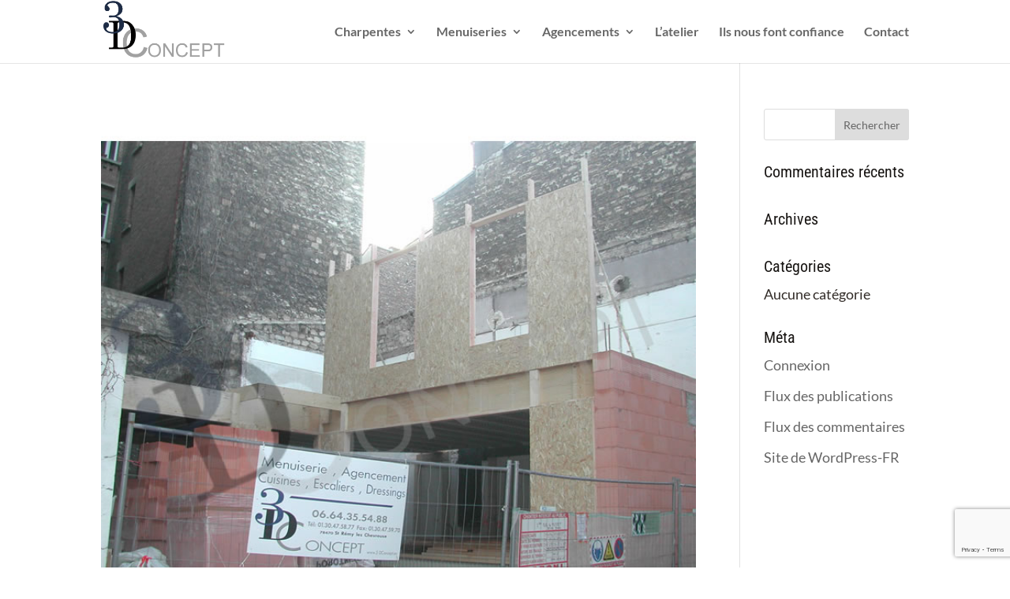

--- FILE ---
content_type: text/html; charset=utf-8
request_url: https://www.google.com/recaptcha/api2/anchor?ar=1&k=6LcAE9UUAAAAABPk1EqLtSoeyYn094-3gbP0RHFP&co=aHR0cHM6Ly8zZGNvbmNlcHQuZXU6NDQz&hl=en&v=PoyoqOPhxBO7pBk68S4YbpHZ&size=invisible&anchor-ms=20000&execute-ms=30000&cb=s9lb7fny6ja5
body_size: 48809
content:
<!DOCTYPE HTML><html dir="ltr" lang="en"><head><meta http-equiv="Content-Type" content="text/html; charset=UTF-8">
<meta http-equiv="X-UA-Compatible" content="IE=edge">
<title>reCAPTCHA</title>
<style type="text/css">
/* cyrillic-ext */
@font-face {
  font-family: 'Roboto';
  font-style: normal;
  font-weight: 400;
  font-stretch: 100%;
  src: url(//fonts.gstatic.com/s/roboto/v48/KFO7CnqEu92Fr1ME7kSn66aGLdTylUAMa3GUBHMdazTgWw.woff2) format('woff2');
  unicode-range: U+0460-052F, U+1C80-1C8A, U+20B4, U+2DE0-2DFF, U+A640-A69F, U+FE2E-FE2F;
}
/* cyrillic */
@font-face {
  font-family: 'Roboto';
  font-style: normal;
  font-weight: 400;
  font-stretch: 100%;
  src: url(//fonts.gstatic.com/s/roboto/v48/KFO7CnqEu92Fr1ME7kSn66aGLdTylUAMa3iUBHMdazTgWw.woff2) format('woff2');
  unicode-range: U+0301, U+0400-045F, U+0490-0491, U+04B0-04B1, U+2116;
}
/* greek-ext */
@font-face {
  font-family: 'Roboto';
  font-style: normal;
  font-weight: 400;
  font-stretch: 100%;
  src: url(//fonts.gstatic.com/s/roboto/v48/KFO7CnqEu92Fr1ME7kSn66aGLdTylUAMa3CUBHMdazTgWw.woff2) format('woff2');
  unicode-range: U+1F00-1FFF;
}
/* greek */
@font-face {
  font-family: 'Roboto';
  font-style: normal;
  font-weight: 400;
  font-stretch: 100%;
  src: url(//fonts.gstatic.com/s/roboto/v48/KFO7CnqEu92Fr1ME7kSn66aGLdTylUAMa3-UBHMdazTgWw.woff2) format('woff2');
  unicode-range: U+0370-0377, U+037A-037F, U+0384-038A, U+038C, U+038E-03A1, U+03A3-03FF;
}
/* math */
@font-face {
  font-family: 'Roboto';
  font-style: normal;
  font-weight: 400;
  font-stretch: 100%;
  src: url(//fonts.gstatic.com/s/roboto/v48/KFO7CnqEu92Fr1ME7kSn66aGLdTylUAMawCUBHMdazTgWw.woff2) format('woff2');
  unicode-range: U+0302-0303, U+0305, U+0307-0308, U+0310, U+0312, U+0315, U+031A, U+0326-0327, U+032C, U+032F-0330, U+0332-0333, U+0338, U+033A, U+0346, U+034D, U+0391-03A1, U+03A3-03A9, U+03B1-03C9, U+03D1, U+03D5-03D6, U+03F0-03F1, U+03F4-03F5, U+2016-2017, U+2034-2038, U+203C, U+2040, U+2043, U+2047, U+2050, U+2057, U+205F, U+2070-2071, U+2074-208E, U+2090-209C, U+20D0-20DC, U+20E1, U+20E5-20EF, U+2100-2112, U+2114-2115, U+2117-2121, U+2123-214F, U+2190, U+2192, U+2194-21AE, U+21B0-21E5, U+21F1-21F2, U+21F4-2211, U+2213-2214, U+2216-22FF, U+2308-230B, U+2310, U+2319, U+231C-2321, U+2336-237A, U+237C, U+2395, U+239B-23B7, U+23D0, U+23DC-23E1, U+2474-2475, U+25AF, U+25B3, U+25B7, U+25BD, U+25C1, U+25CA, U+25CC, U+25FB, U+266D-266F, U+27C0-27FF, U+2900-2AFF, U+2B0E-2B11, U+2B30-2B4C, U+2BFE, U+3030, U+FF5B, U+FF5D, U+1D400-1D7FF, U+1EE00-1EEFF;
}
/* symbols */
@font-face {
  font-family: 'Roboto';
  font-style: normal;
  font-weight: 400;
  font-stretch: 100%;
  src: url(//fonts.gstatic.com/s/roboto/v48/KFO7CnqEu92Fr1ME7kSn66aGLdTylUAMaxKUBHMdazTgWw.woff2) format('woff2');
  unicode-range: U+0001-000C, U+000E-001F, U+007F-009F, U+20DD-20E0, U+20E2-20E4, U+2150-218F, U+2190, U+2192, U+2194-2199, U+21AF, U+21E6-21F0, U+21F3, U+2218-2219, U+2299, U+22C4-22C6, U+2300-243F, U+2440-244A, U+2460-24FF, U+25A0-27BF, U+2800-28FF, U+2921-2922, U+2981, U+29BF, U+29EB, U+2B00-2BFF, U+4DC0-4DFF, U+FFF9-FFFB, U+10140-1018E, U+10190-1019C, U+101A0, U+101D0-101FD, U+102E0-102FB, U+10E60-10E7E, U+1D2C0-1D2D3, U+1D2E0-1D37F, U+1F000-1F0FF, U+1F100-1F1AD, U+1F1E6-1F1FF, U+1F30D-1F30F, U+1F315, U+1F31C, U+1F31E, U+1F320-1F32C, U+1F336, U+1F378, U+1F37D, U+1F382, U+1F393-1F39F, U+1F3A7-1F3A8, U+1F3AC-1F3AF, U+1F3C2, U+1F3C4-1F3C6, U+1F3CA-1F3CE, U+1F3D4-1F3E0, U+1F3ED, U+1F3F1-1F3F3, U+1F3F5-1F3F7, U+1F408, U+1F415, U+1F41F, U+1F426, U+1F43F, U+1F441-1F442, U+1F444, U+1F446-1F449, U+1F44C-1F44E, U+1F453, U+1F46A, U+1F47D, U+1F4A3, U+1F4B0, U+1F4B3, U+1F4B9, U+1F4BB, U+1F4BF, U+1F4C8-1F4CB, U+1F4D6, U+1F4DA, U+1F4DF, U+1F4E3-1F4E6, U+1F4EA-1F4ED, U+1F4F7, U+1F4F9-1F4FB, U+1F4FD-1F4FE, U+1F503, U+1F507-1F50B, U+1F50D, U+1F512-1F513, U+1F53E-1F54A, U+1F54F-1F5FA, U+1F610, U+1F650-1F67F, U+1F687, U+1F68D, U+1F691, U+1F694, U+1F698, U+1F6AD, U+1F6B2, U+1F6B9-1F6BA, U+1F6BC, U+1F6C6-1F6CF, U+1F6D3-1F6D7, U+1F6E0-1F6EA, U+1F6F0-1F6F3, U+1F6F7-1F6FC, U+1F700-1F7FF, U+1F800-1F80B, U+1F810-1F847, U+1F850-1F859, U+1F860-1F887, U+1F890-1F8AD, U+1F8B0-1F8BB, U+1F8C0-1F8C1, U+1F900-1F90B, U+1F93B, U+1F946, U+1F984, U+1F996, U+1F9E9, U+1FA00-1FA6F, U+1FA70-1FA7C, U+1FA80-1FA89, U+1FA8F-1FAC6, U+1FACE-1FADC, U+1FADF-1FAE9, U+1FAF0-1FAF8, U+1FB00-1FBFF;
}
/* vietnamese */
@font-face {
  font-family: 'Roboto';
  font-style: normal;
  font-weight: 400;
  font-stretch: 100%;
  src: url(//fonts.gstatic.com/s/roboto/v48/KFO7CnqEu92Fr1ME7kSn66aGLdTylUAMa3OUBHMdazTgWw.woff2) format('woff2');
  unicode-range: U+0102-0103, U+0110-0111, U+0128-0129, U+0168-0169, U+01A0-01A1, U+01AF-01B0, U+0300-0301, U+0303-0304, U+0308-0309, U+0323, U+0329, U+1EA0-1EF9, U+20AB;
}
/* latin-ext */
@font-face {
  font-family: 'Roboto';
  font-style: normal;
  font-weight: 400;
  font-stretch: 100%;
  src: url(//fonts.gstatic.com/s/roboto/v48/KFO7CnqEu92Fr1ME7kSn66aGLdTylUAMa3KUBHMdazTgWw.woff2) format('woff2');
  unicode-range: U+0100-02BA, U+02BD-02C5, U+02C7-02CC, U+02CE-02D7, U+02DD-02FF, U+0304, U+0308, U+0329, U+1D00-1DBF, U+1E00-1E9F, U+1EF2-1EFF, U+2020, U+20A0-20AB, U+20AD-20C0, U+2113, U+2C60-2C7F, U+A720-A7FF;
}
/* latin */
@font-face {
  font-family: 'Roboto';
  font-style: normal;
  font-weight: 400;
  font-stretch: 100%;
  src: url(//fonts.gstatic.com/s/roboto/v48/KFO7CnqEu92Fr1ME7kSn66aGLdTylUAMa3yUBHMdazQ.woff2) format('woff2');
  unicode-range: U+0000-00FF, U+0131, U+0152-0153, U+02BB-02BC, U+02C6, U+02DA, U+02DC, U+0304, U+0308, U+0329, U+2000-206F, U+20AC, U+2122, U+2191, U+2193, U+2212, U+2215, U+FEFF, U+FFFD;
}
/* cyrillic-ext */
@font-face {
  font-family: 'Roboto';
  font-style: normal;
  font-weight: 500;
  font-stretch: 100%;
  src: url(//fonts.gstatic.com/s/roboto/v48/KFO7CnqEu92Fr1ME7kSn66aGLdTylUAMa3GUBHMdazTgWw.woff2) format('woff2');
  unicode-range: U+0460-052F, U+1C80-1C8A, U+20B4, U+2DE0-2DFF, U+A640-A69F, U+FE2E-FE2F;
}
/* cyrillic */
@font-face {
  font-family: 'Roboto';
  font-style: normal;
  font-weight: 500;
  font-stretch: 100%;
  src: url(//fonts.gstatic.com/s/roboto/v48/KFO7CnqEu92Fr1ME7kSn66aGLdTylUAMa3iUBHMdazTgWw.woff2) format('woff2');
  unicode-range: U+0301, U+0400-045F, U+0490-0491, U+04B0-04B1, U+2116;
}
/* greek-ext */
@font-face {
  font-family: 'Roboto';
  font-style: normal;
  font-weight: 500;
  font-stretch: 100%;
  src: url(//fonts.gstatic.com/s/roboto/v48/KFO7CnqEu92Fr1ME7kSn66aGLdTylUAMa3CUBHMdazTgWw.woff2) format('woff2');
  unicode-range: U+1F00-1FFF;
}
/* greek */
@font-face {
  font-family: 'Roboto';
  font-style: normal;
  font-weight: 500;
  font-stretch: 100%;
  src: url(//fonts.gstatic.com/s/roboto/v48/KFO7CnqEu92Fr1ME7kSn66aGLdTylUAMa3-UBHMdazTgWw.woff2) format('woff2');
  unicode-range: U+0370-0377, U+037A-037F, U+0384-038A, U+038C, U+038E-03A1, U+03A3-03FF;
}
/* math */
@font-face {
  font-family: 'Roboto';
  font-style: normal;
  font-weight: 500;
  font-stretch: 100%;
  src: url(//fonts.gstatic.com/s/roboto/v48/KFO7CnqEu92Fr1ME7kSn66aGLdTylUAMawCUBHMdazTgWw.woff2) format('woff2');
  unicode-range: U+0302-0303, U+0305, U+0307-0308, U+0310, U+0312, U+0315, U+031A, U+0326-0327, U+032C, U+032F-0330, U+0332-0333, U+0338, U+033A, U+0346, U+034D, U+0391-03A1, U+03A3-03A9, U+03B1-03C9, U+03D1, U+03D5-03D6, U+03F0-03F1, U+03F4-03F5, U+2016-2017, U+2034-2038, U+203C, U+2040, U+2043, U+2047, U+2050, U+2057, U+205F, U+2070-2071, U+2074-208E, U+2090-209C, U+20D0-20DC, U+20E1, U+20E5-20EF, U+2100-2112, U+2114-2115, U+2117-2121, U+2123-214F, U+2190, U+2192, U+2194-21AE, U+21B0-21E5, U+21F1-21F2, U+21F4-2211, U+2213-2214, U+2216-22FF, U+2308-230B, U+2310, U+2319, U+231C-2321, U+2336-237A, U+237C, U+2395, U+239B-23B7, U+23D0, U+23DC-23E1, U+2474-2475, U+25AF, U+25B3, U+25B7, U+25BD, U+25C1, U+25CA, U+25CC, U+25FB, U+266D-266F, U+27C0-27FF, U+2900-2AFF, U+2B0E-2B11, U+2B30-2B4C, U+2BFE, U+3030, U+FF5B, U+FF5D, U+1D400-1D7FF, U+1EE00-1EEFF;
}
/* symbols */
@font-face {
  font-family: 'Roboto';
  font-style: normal;
  font-weight: 500;
  font-stretch: 100%;
  src: url(//fonts.gstatic.com/s/roboto/v48/KFO7CnqEu92Fr1ME7kSn66aGLdTylUAMaxKUBHMdazTgWw.woff2) format('woff2');
  unicode-range: U+0001-000C, U+000E-001F, U+007F-009F, U+20DD-20E0, U+20E2-20E4, U+2150-218F, U+2190, U+2192, U+2194-2199, U+21AF, U+21E6-21F0, U+21F3, U+2218-2219, U+2299, U+22C4-22C6, U+2300-243F, U+2440-244A, U+2460-24FF, U+25A0-27BF, U+2800-28FF, U+2921-2922, U+2981, U+29BF, U+29EB, U+2B00-2BFF, U+4DC0-4DFF, U+FFF9-FFFB, U+10140-1018E, U+10190-1019C, U+101A0, U+101D0-101FD, U+102E0-102FB, U+10E60-10E7E, U+1D2C0-1D2D3, U+1D2E0-1D37F, U+1F000-1F0FF, U+1F100-1F1AD, U+1F1E6-1F1FF, U+1F30D-1F30F, U+1F315, U+1F31C, U+1F31E, U+1F320-1F32C, U+1F336, U+1F378, U+1F37D, U+1F382, U+1F393-1F39F, U+1F3A7-1F3A8, U+1F3AC-1F3AF, U+1F3C2, U+1F3C4-1F3C6, U+1F3CA-1F3CE, U+1F3D4-1F3E0, U+1F3ED, U+1F3F1-1F3F3, U+1F3F5-1F3F7, U+1F408, U+1F415, U+1F41F, U+1F426, U+1F43F, U+1F441-1F442, U+1F444, U+1F446-1F449, U+1F44C-1F44E, U+1F453, U+1F46A, U+1F47D, U+1F4A3, U+1F4B0, U+1F4B3, U+1F4B9, U+1F4BB, U+1F4BF, U+1F4C8-1F4CB, U+1F4D6, U+1F4DA, U+1F4DF, U+1F4E3-1F4E6, U+1F4EA-1F4ED, U+1F4F7, U+1F4F9-1F4FB, U+1F4FD-1F4FE, U+1F503, U+1F507-1F50B, U+1F50D, U+1F512-1F513, U+1F53E-1F54A, U+1F54F-1F5FA, U+1F610, U+1F650-1F67F, U+1F687, U+1F68D, U+1F691, U+1F694, U+1F698, U+1F6AD, U+1F6B2, U+1F6B9-1F6BA, U+1F6BC, U+1F6C6-1F6CF, U+1F6D3-1F6D7, U+1F6E0-1F6EA, U+1F6F0-1F6F3, U+1F6F7-1F6FC, U+1F700-1F7FF, U+1F800-1F80B, U+1F810-1F847, U+1F850-1F859, U+1F860-1F887, U+1F890-1F8AD, U+1F8B0-1F8BB, U+1F8C0-1F8C1, U+1F900-1F90B, U+1F93B, U+1F946, U+1F984, U+1F996, U+1F9E9, U+1FA00-1FA6F, U+1FA70-1FA7C, U+1FA80-1FA89, U+1FA8F-1FAC6, U+1FACE-1FADC, U+1FADF-1FAE9, U+1FAF0-1FAF8, U+1FB00-1FBFF;
}
/* vietnamese */
@font-face {
  font-family: 'Roboto';
  font-style: normal;
  font-weight: 500;
  font-stretch: 100%;
  src: url(//fonts.gstatic.com/s/roboto/v48/KFO7CnqEu92Fr1ME7kSn66aGLdTylUAMa3OUBHMdazTgWw.woff2) format('woff2');
  unicode-range: U+0102-0103, U+0110-0111, U+0128-0129, U+0168-0169, U+01A0-01A1, U+01AF-01B0, U+0300-0301, U+0303-0304, U+0308-0309, U+0323, U+0329, U+1EA0-1EF9, U+20AB;
}
/* latin-ext */
@font-face {
  font-family: 'Roboto';
  font-style: normal;
  font-weight: 500;
  font-stretch: 100%;
  src: url(//fonts.gstatic.com/s/roboto/v48/KFO7CnqEu92Fr1ME7kSn66aGLdTylUAMa3KUBHMdazTgWw.woff2) format('woff2');
  unicode-range: U+0100-02BA, U+02BD-02C5, U+02C7-02CC, U+02CE-02D7, U+02DD-02FF, U+0304, U+0308, U+0329, U+1D00-1DBF, U+1E00-1E9F, U+1EF2-1EFF, U+2020, U+20A0-20AB, U+20AD-20C0, U+2113, U+2C60-2C7F, U+A720-A7FF;
}
/* latin */
@font-face {
  font-family: 'Roboto';
  font-style: normal;
  font-weight: 500;
  font-stretch: 100%;
  src: url(//fonts.gstatic.com/s/roboto/v48/KFO7CnqEu92Fr1ME7kSn66aGLdTylUAMa3yUBHMdazQ.woff2) format('woff2');
  unicode-range: U+0000-00FF, U+0131, U+0152-0153, U+02BB-02BC, U+02C6, U+02DA, U+02DC, U+0304, U+0308, U+0329, U+2000-206F, U+20AC, U+2122, U+2191, U+2193, U+2212, U+2215, U+FEFF, U+FFFD;
}
/* cyrillic-ext */
@font-face {
  font-family: 'Roboto';
  font-style: normal;
  font-weight: 900;
  font-stretch: 100%;
  src: url(//fonts.gstatic.com/s/roboto/v48/KFO7CnqEu92Fr1ME7kSn66aGLdTylUAMa3GUBHMdazTgWw.woff2) format('woff2');
  unicode-range: U+0460-052F, U+1C80-1C8A, U+20B4, U+2DE0-2DFF, U+A640-A69F, U+FE2E-FE2F;
}
/* cyrillic */
@font-face {
  font-family: 'Roboto';
  font-style: normal;
  font-weight: 900;
  font-stretch: 100%;
  src: url(//fonts.gstatic.com/s/roboto/v48/KFO7CnqEu92Fr1ME7kSn66aGLdTylUAMa3iUBHMdazTgWw.woff2) format('woff2');
  unicode-range: U+0301, U+0400-045F, U+0490-0491, U+04B0-04B1, U+2116;
}
/* greek-ext */
@font-face {
  font-family: 'Roboto';
  font-style: normal;
  font-weight: 900;
  font-stretch: 100%;
  src: url(//fonts.gstatic.com/s/roboto/v48/KFO7CnqEu92Fr1ME7kSn66aGLdTylUAMa3CUBHMdazTgWw.woff2) format('woff2');
  unicode-range: U+1F00-1FFF;
}
/* greek */
@font-face {
  font-family: 'Roboto';
  font-style: normal;
  font-weight: 900;
  font-stretch: 100%;
  src: url(//fonts.gstatic.com/s/roboto/v48/KFO7CnqEu92Fr1ME7kSn66aGLdTylUAMa3-UBHMdazTgWw.woff2) format('woff2');
  unicode-range: U+0370-0377, U+037A-037F, U+0384-038A, U+038C, U+038E-03A1, U+03A3-03FF;
}
/* math */
@font-face {
  font-family: 'Roboto';
  font-style: normal;
  font-weight: 900;
  font-stretch: 100%;
  src: url(//fonts.gstatic.com/s/roboto/v48/KFO7CnqEu92Fr1ME7kSn66aGLdTylUAMawCUBHMdazTgWw.woff2) format('woff2');
  unicode-range: U+0302-0303, U+0305, U+0307-0308, U+0310, U+0312, U+0315, U+031A, U+0326-0327, U+032C, U+032F-0330, U+0332-0333, U+0338, U+033A, U+0346, U+034D, U+0391-03A1, U+03A3-03A9, U+03B1-03C9, U+03D1, U+03D5-03D6, U+03F0-03F1, U+03F4-03F5, U+2016-2017, U+2034-2038, U+203C, U+2040, U+2043, U+2047, U+2050, U+2057, U+205F, U+2070-2071, U+2074-208E, U+2090-209C, U+20D0-20DC, U+20E1, U+20E5-20EF, U+2100-2112, U+2114-2115, U+2117-2121, U+2123-214F, U+2190, U+2192, U+2194-21AE, U+21B0-21E5, U+21F1-21F2, U+21F4-2211, U+2213-2214, U+2216-22FF, U+2308-230B, U+2310, U+2319, U+231C-2321, U+2336-237A, U+237C, U+2395, U+239B-23B7, U+23D0, U+23DC-23E1, U+2474-2475, U+25AF, U+25B3, U+25B7, U+25BD, U+25C1, U+25CA, U+25CC, U+25FB, U+266D-266F, U+27C0-27FF, U+2900-2AFF, U+2B0E-2B11, U+2B30-2B4C, U+2BFE, U+3030, U+FF5B, U+FF5D, U+1D400-1D7FF, U+1EE00-1EEFF;
}
/* symbols */
@font-face {
  font-family: 'Roboto';
  font-style: normal;
  font-weight: 900;
  font-stretch: 100%;
  src: url(//fonts.gstatic.com/s/roboto/v48/KFO7CnqEu92Fr1ME7kSn66aGLdTylUAMaxKUBHMdazTgWw.woff2) format('woff2');
  unicode-range: U+0001-000C, U+000E-001F, U+007F-009F, U+20DD-20E0, U+20E2-20E4, U+2150-218F, U+2190, U+2192, U+2194-2199, U+21AF, U+21E6-21F0, U+21F3, U+2218-2219, U+2299, U+22C4-22C6, U+2300-243F, U+2440-244A, U+2460-24FF, U+25A0-27BF, U+2800-28FF, U+2921-2922, U+2981, U+29BF, U+29EB, U+2B00-2BFF, U+4DC0-4DFF, U+FFF9-FFFB, U+10140-1018E, U+10190-1019C, U+101A0, U+101D0-101FD, U+102E0-102FB, U+10E60-10E7E, U+1D2C0-1D2D3, U+1D2E0-1D37F, U+1F000-1F0FF, U+1F100-1F1AD, U+1F1E6-1F1FF, U+1F30D-1F30F, U+1F315, U+1F31C, U+1F31E, U+1F320-1F32C, U+1F336, U+1F378, U+1F37D, U+1F382, U+1F393-1F39F, U+1F3A7-1F3A8, U+1F3AC-1F3AF, U+1F3C2, U+1F3C4-1F3C6, U+1F3CA-1F3CE, U+1F3D4-1F3E0, U+1F3ED, U+1F3F1-1F3F3, U+1F3F5-1F3F7, U+1F408, U+1F415, U+1F41F, U+1F426, U+1F43F, U+1F441-1F442, U+1F444, U+1F446-1F449, U+1F44C-1F44E, U+1F453, U+1F46A, U+1F47D, U+1F4A3, U+1F4B0, U+1F4B3, U+1F4B9, U+1F4BB, U+1F4BF, U+1F4C8-1F4CB, U+1F4D6, U+1F4DA, U+1F4DF, U+1F4E3-1F4E6, U+1F4EA-1F4ED, U+1F4F7, U+1F4F9-1F4FB, U+1F4FD-1F4FE, U+1F503, U+1F507-1F50B, U+1F50D, U+1F512-1F513, U+1F53E-1F54A, U+1F54F-1F5FA, U+1F610, U+1F650-1F67F, U+1F687, U+1F68D, U+1F691, U+1F694, U+1F698, U+1F6AD, U+1F6B2, U+1F6B9-1F6BA, U+1F6BC, U+1F6C6-1F6CF, U+1F6D3-1F6D7, U+1F6E0-1F6EA, U+1F6F0-1F6F3, U+1F6F7-1F6FC, U+1F700-1F7FF, U+1F800-1F80B, U+1F810-1F847, U+1F850-1F859, U+1F860-1F887, U+1F890-1F8AD, U+1F8B0-1F8BB, U+1F8C0-1F8C1, U+1F900-1F90B, U+1F93B, U+1F946, U+1F984, U+1F996, U+1F9E9, U+1FA00-1FA6F, U+1FA70-1FA7C, U+1FA80-1FA89, U+1FA8F-1FAC6, U+1FACE-1FADC, U+1FADF-1FAE9, U+1FAF0-1FAF8, U+1FB00-1FBFF;
}
/* vietnamese */
@font-face {
  font-family: 'Roboto';
  font-style: normal;
  font-weight: 900;
  font-stretch: 100%;
  src: url(//fonts.gstatic.com/s/roboto/v48/KFO7CnqEu92Fr1ME7kSn66aGLdTylUAMa3OUBHMdazTgWw.woff2) format('woff2');
  unicode-range: U+0102-0103, U+0110-0111, U+0128-0129, U+0168-0169, U+01A0-01A1, U+01AF-01B0, U+0300-0301, U+0303-0304, U+0308-0309, U+0323, U+0329, U+1EA0-1EF9, U+20AB;
}
/* latin-ext */
@font-face {
  font-family: 'Roboto';
  font-style: normal;
  font-weight: 900;
  font-stretch: 100%;
  src: url(//fonts.gstatic.com/s/roboto/v48/KFO7CnqEu92Fr1ME7kSn66aGLdTylUAMa3KUBHMdazTgWw.woff2) format('woff2');
  unicode-range: U+0100-02BA, U+02BD-02C5, U+02C7-02CC, U+02CE-02D7, U+02DD-02FF, U+0304, U+0308, U+0329, U+1D00-1DBF, U+1E00-1E9F, U+1EF2-1EFF, U+2020, U+20A0-20AB, U+20AD-20C0, U+2113, U+2C60-2C7F, U+A720-A7FF;
}
/* latin */
@font-face {
  font-family: 'Roboto';
  font-style: normal;
  font-weight: 900;
  font-stretch: 100%;
  src: url(//fonts.gstatic.com/s/roboto/v48/KFO7CnqEu92Fr1ME7kSn66aGLdTylUAMa3yUBHMdazQ.woff2) format('woff2');
  unicode-range: U+0000-00FF, U+0131, U+0152-0153, U+02BB-02BC, U+02C6, U+02DA, U+02DC, U+0304, U+0308, U+0329, U+2000-206F, U+20AC, U+2122, U+2191, U+2193, U+2212, U+2215, U+FEFF, U+FFFD;
}

</style>
<link rel="stylesheet" type="text/css" href="https://www.gstatic.com/recaptcha/releases/PoyoqOPhxBO7pBk68S4YbpHZ/styles__ltr.css">
<script nonce="zJKv_Rk3z76tZvSDPVwkdw" type="text/javascript">window['__recaptcha_api'] = 'https://www.google.com/recaptcha/api2/';</script>
<script type="text/javascript" src="https://www.gstatic.com/recaptcha/releases/PoyoqOPhxBO7pBk68S4YbpHZ/recaptcha__en.js" nonce="zJKv_Rk3z76tZvSDPVwkdw">
      
    </script></head>
<body><div id="rc-anchor-alert" class="rc-anchor-alert"></div>
<input type="hidden" id="recaptcha-token" value="[base64]">
<script type="text/javascript" nonce="zJKv_Rk3z76tZvSDPVwkdw">
      recaptcha.anchor.Main.init("[\x22ainput\x22,[\x22bgdata\x22,\x22\x22,\[base64]/[base64]/[base64]/[base64]/[base64]/UltsKytdPUU6KEU8MjA0OD9SW2wrK109RT4+NnwxOTI6KChFJjY0NTEyKT09NTUyOTYmJk0rMTxjLmxlbmd0aCYmKGMuY2hhckNvZGVBdChNKzEpJjY0NTEyKT09NTYzMjA/[base64]/[base64]/[base64]/[base64]/[base64]/[base64]/[base64]\x22,\[base64]\\u003d\x22,\[base64]/DlMK+FnAPw4bCpMOUw5kmZA9dYkXClTJFw77CnMKPUEbClnVLLQrDtW7DqsKdMTlIKVjDqGpsw7wMwpbCmsONwrLDuWTDrcK+JMOnw7TCsBo/wr/Ci17DuVAfQknDsS9FwrMWJMO3w70gw5h8wqgtw6kow65GI8KZw7waw5zDgyUzKyjCi8KWSMOoPcOPw6szJcO7aS/Cv1UOwrfCjjvDvnx9wqcVw48VDCodEwzDszTDmsOYPMO6QxfDrcKYw5VjPhJIw7PCgcKPRSzDqSNgw7rDpsKiwovCgsKLfcKTc2ZTWQZgwrgcwrJbw45pwobCpHLDo1nDsCJtw4/DvUE4w4pTR0xTw7LClC7DuMKUJy5dHWLDkWPChMKqKlrCrsOVw4RGFTYfwrwgRcK2HMKcwrdIw6YnSsO0YcK0wq1Awr3CmWPCmsKuwqwqUMK/[base64]/Ct3LCtMKaOXPCpErCthFIwqnDgUHCo8OjwovCnDhfRMKEV8K3w79WWsKsw7MjecKPwo/ChANhYBM9GEHDkwJ7woQSd0IeUiMkw50Pwp/DtxFJN8OeZBLDjz3CnFXDg8KSYcKCw45BVQU+wqQbYGklRsOBRXMlwq7DuzBtwoN9V8KHDz0wAcO9w6vDksOOwp/DkMONZsOuwqoYTcKhw4HDpsOjwrfDn1kBeiDDsEkbwrXCjW3Dpho3wpYICsO/wrHDssOQw5fChcOZMWLDjhMvw7rDvcOQO8O1w7kww47Dn03DphvDnVPCq19bXsOdchvDiQ5vw4rDjk48wq5sw74gL0vDk8OMEsKTX8KRSMOZaMKZcsOSUS5MKMK4b8OwQWJOw6jCijfCsmnCiBnCi1DDkWlmw6YkMMO4UHEuwp/DvSZZClrComEYwrbDmlLDtsKrw67Cg2wTw4XCqxALwo3ChsOUwpzDpsKONHXCkMKKDCILwrYAwrFJwq7DsVzCvATDl2FEesK1w4gDeMKnwrYgW3LDmMOCFy5mJMKiw4LDug3ClzkPBElPw5TCuMOvW8Oew4xZwogBwrMtw4JPT8KKw6/Ds8OaAhjDrsOKwq/CosOLCkDCvsKvwqnCkl/DjHTDiMOVaxwJYsKRw6dow5rDtm3DqcOcIMKCSRHCokbDtsKeC8O0AnEjw40xUsKWwrUvBcOHNgo7w5rCncOqwoJxwoMWTlDDhn0swpjDsMKZw7/[base64]/CoxlKw5/DsVDDhADDncKSYiXDm8OTwojCgMKDw4oGXDYuw6MhSsODKcOpWh3DpcKxw7TCmMOaEMKQwog4DMOFwo/Cg8Kaw7MqJcOaW8OIFyHDuMOCwq8Iw5RWwq/[base64]/DiMO5w5IDwpXDs3LCgsK1w4bDhRPDu8KXMMORw4cuAkHChcKVEBw4wqE/w63DnMKOw7vCqsO+QsOhwq99b2HDtMO+T8O/eMOCd8OtwoTChivCjsOEwrPCok85PGYsw4ZjRyHCjcKtIldlN25uw5J1w4jCl8OECDvCt8OkMk/DgMOgw6HCrnfCiMKaRsKrfsKSwqlnwrcHw7rDnB7ClnTCgcKJw79IfmFbLMKjwrrDsmTDlcKyIjvDl2sQwrPCmsO/[base64]/DkTgeXMK5wp0aw6tsH8KUwpc8QsKaw5HCi19sNA7CrjgfQV9mw4TCilvCvMKfw6vDl1cOH8KvbSTCjn7DqSTDpC/Dmz3Dv8KJw6fDmCFZwoI5McOqwo/CjFbCscOeQsOKw4rDqQQWTHTDocOwwpnDvWcmHlHDrcKPV8Kyw51SwobDgsKDWFPCr0LCox7DtMKywp3Cplc2AcKXNMO2CcKIwohlwp/[base64]/OmrCsMKhbsO1wr07wqHDicOmw4rCq8OMw6vDh8O4CsK6dWbDrsK1Zlo4w4PDiQbCosKDBMOlwrJbwrTDtsORw6A7w7LDlSo6YcOlw5QLUEYZTDgaWnxvf8O0w54GfUPDrRzClgMbREDCgsOcw69xZk5pwqUJTG9RDy1sw6kmw5YXw5YhwrrCoTXDiU/[base64]/CgF3CtQMuwq/Cv8OUw6zClcOnIF7DhcOJwqsaw43DqsO0w7DDvBzCjcK7wo/[base64]/DggVsJ18Mw7vDm8OHD8K+MUvCqcO1wrNPw7/DsMOGBMKMwrRLw5gWMm0Owo5hDEPCpTrCiSDDlFDDkDnCmWRDw77DohXCqcOfw7TCmhnCtMK9Qlt9wqNdw6QKwrDDvMOZeSxvwpwXwqR2e8KOR8OZQMOweUw2XsKRGSTDiMKTd8OycRN1wpfDhsOXw6/DuMK6OD5cwoUwOgLCs0zDu8OLUMKywoDDmx3Dp8Olw5Nbw4QRwrJowrllw67CjhFUw4MMYT15wpjDocKFw7zCuMO+woHDk8Kdw7sgR3x8bsKKw6pKU0lsQWBaNW/CiMKtwpAUL8K0w5xsVMKbRm/Coh7DtcKwwqjDuUA3w4TCsxVaLMKXw5TDgVUIM8O6UnXDmsKSw5/DqcKUccO1dcOcwpXCuSHDrwNIBizDpsKYIcKxwrvCiFHDkMKRw5ptw4TCl0rChmHCu8OZccO2w5cYe8OWw4zDosOKw5dDwobDn3PCqQw+FyUZN1ElT8OzbmPCtSjDoMOkwoXDhcKww74Lw7/DrQpEwqABw6TDvMKnNyZmKsO+ccKFScOZwqPDtcOAw6LDk1/Dkw53OMOsCMO8e8KzE8Otw6/CgW5WwpTCoWdBwqkLw7EIw73Dh8K8wrPDp1bDsUHDlMKdOnXDoH3Cn8ORB2F6w4tOwoLDpsOfw65FA2nDssOIRWh1MRwkCcKhw6h0wrh4c21aw4IBw5zDqsOSwobDu8KHwrA7NsKBw6gCw6TCvcObwr1wW8OqGzfDrMO5w5RfDMOAwrfDmcOWXMOEw5NYw7oOw5Nnwr/DqcK5w4gcw5HCskfDmGslw47DgB7DqhJDCzXCtCDClsO2w4bCnSjCisO2w5PCjWfDssOfYcO0w4/CmsOATDdCw5fDocOQXUXDoiN2w7fDoD09wrcDB1zDmDVAw78zPCfDuk3DrTPCrVgyClwQPcOWw5NaX8KAEzDDhcOqwpDDrMKoGsO5YcKhwpfDhj3Dj8OgWGwew4/DrDvDhMKzOMOSXsOqw7fDqsKvOcK/w4vCsMOpZ8Onw7fCkcKjw5fCtcKuTXF8w77Dr1nDi8KYw5IHW8KGw5cLdsOSWsONPRrCjMOsAsOUXMO0wrYyecKOwpfDs0FUwrcdIB8+AMOwfjrCiAINP8OhZMO5w6TDhRfCm2bDlXcew4HCklgvwqvCnih3HjvDn8OSw7kIw6ZHFDvCh0BXwrXCiyViGm/DisKbwqLDujZpScOUw4Idw5zClcKDw5HDscOSOsO3wqIzDMOPe8KwQMODBXQIwrPCucKgKsKidTwcKcOWSmrDgcOxw4B8egPDoQrCoi7CksK8w4/Dsz/DoTfCj8OMwrUAw4Rfwr4dwq3CucKtwq/[base64]/DnB3DgcOXwrYWEyjCnlrCrsOfwrxxIFpbw40cS3zCujPCqcO4Xwc8wpPDhjQic3kkbkwyaTnDhxs+w7Mfw6hvBMK4w4srWcKYb8KBwoQ4wow1d1BGw5/Dvlw+w4h2A8OLw5Q9wp/Cg0/ChioYU8O+w5wIwpplWMK1woPDjS7DgSDDk8KJwrnDtFVLBxhHwrXDjzcGw6zCgznCukrDkG98wroaUcKMw59lwrNWw7J+NsK/[base64]/[base64]/CoGZNw7Zbw5oaw5Q/[base64]/ClMOPBMKjwqglwp3CtsO7wqfDoMKQXcO5w4jCvCs/csOOwp3Cv8ObNRXDvEY9EcOqHHUuw6zDocOIGX7CtHQ7c8OSwqJ5WCV8JyvDk8K/w41Ef8O7a1vCmSLCv8K9w61EwqoAwpbDuhDDhRUxwp/CnsKywqBvJsKRTMKvOQPCtMOfFFIPw6hAHQk1XGPDmMKgwoUPN0lKDMOwwonCkVzDiMKcw4FUw4tawojDgcKLUQMVccOVCizDuz/DgsOYw4dyFEXDr8Kbd1zCu8KNwrs/wrZow5oeWWrCtMOGacKLd8K5IkNRw6jDhm5VFyTCpFReCMKhMDhywpPChsKpBk/Dp8KAPcOBw6XCmsObEcOTwq84w4/Dm8KXNMOqw7rClcKVTMKTCnLCvh/CkTMEdcKuwqLDq8OAw5BAw7kBLsKVw409OivDggtDNcOxIMKeTk8Rw6VwQsK2XcK/woLCgMKWwoZxbxzCr8OtwozCjQ3DrBXDlsOyUsKaw7LDkyPDqVjDsi7Cvl8iwpIbWsKlw6XClsOjwps8wo/DpsOJVyBKwrpbf8OpUXZ5wrR7w7zDpF0EeQvCiTPDmcKOw4JAdcO2wrJrw4wawprCh8KhMHZ+wpPCkkoTN8KME8KgLsOfwrDCqXI8RMKWwqHDq8OwMgtWw4LDrMKUwrFHccOHw6XCrj9eQT/DqwrDhcODw5Yvw6bDpMKZwqXDv0XDqgHCmQnDl8KDwodMw6BEdsK+woBidg8dccKWJkRxBcKBwopUw53CuBHClVvClmvDqcKnwqXDvX3Dj8O/wozDqkrDl8ODw4/Cgwwaw4ESw6N4w5BJU14wN8KPw4AGwrzDscOAwr/CtcKgfATDk8K1YBcXX8Kqb8OJUcKgwoVZMsKPwr07JDPDl8KSwqTCs29ywqrCoR7DmBrDuy4QJWJ0wojCnX/CucKpRMOOwr8FH8KEM8OlwqPCnm1NZXY9KsKRw6gJwpd5wqsRw6DDshjCt8OCw6Yiw5zCuGcTw5s0LcOMfWXCj8KzwpvDqQvDgcKHwoTCiBk/wq5DwpU1wpgvw7cbDMOWHVvDlBfCo8OsAkfCtsKbwovCi8OaMxVyw5bDl0FMbW3DtWPDoFoHwqNow5nCiMOAWgd+wrEjWMKkIh/[base64]/DunlqV2RuwqMzJMOPPcKGdELDj8Orw4rCi8OfLMOKBmcKIw1+wrfCvQUkw6HCuU/[base64]/Cn8K4aGDDrMK5wqTCgV/Cv8KeAF3ClcOdwobDuHnCvgkHwrcYw4vDrMOLYCRmN1/CusOBwqTDiMOte8KnZ8OpFsOrfcKnE8KaTB3CuAMGHsKrwoHDscK8wqDCm2kiM8KKwr/DtMO6R0k3wozDmcKdB17Cvm1dUzXCiAkoc8OhYjLDujwvUX/DnMKIezfCkGMswq4xNMOoZMOOwpfDtcKLwppLw63DiBvCt8Onw4jCh2AEwq/[base64]/CusO8U8Oew6rDlwjCnWzClMKSworDqcKTM0TDmGHCmlXDg8KSBcOTUkJAP3kcwpTDpyd7w7nDv8OSJ8OHw7zDnnFhw557e8KawoIgPG9XCS/DuFjCoVtHZMONw7VhUcOWwp4oHADCsGsXw6TDtMKJPMOcC8OKG8OtwoDDmsKow494wo9VRsOwbxDDhm9tw5XDjxrDgC4ww60pHcOXwpFOwovDl8K/[base64]/DmC4/w7TCi8KvXAfCqsKow6NjwpHCkcKmVcOFc0TChg3DmCfDuUPClhnDo15iwrFUwq3Dq8OnwqMKwrUmB8OqIhl/w6/ChMOew7HDsGxgw5w5w6rCt8O6w601clXCnsK4e8O9w5kNw4bCi8K5FMKTLCpYwr4gAEJgw7TDvw3CpynCrsKgwrU7c0jCtcKeD8K5w6dTY3/DtcKVYsK2w4bDuMOXXcKfFBMAQcKAAGkKw7XCg8K7CMOlw44BJMKSPxc8RHJ9woxjZcKRw5XCnjXChgvDgHgfwrjCt8OLw4HCocO4ZMKuWiMMwoo6w7U/VMKnw7Z/DQdrw7FdTBU/O8ONw4/Cl8OVa8KUwqnDihXDkjrCvTzClBVdSsKYw7Uhwpg3w5Qgwqtnwq/CpAjDtHBJOjtjRBzDsMOtb8KRf13CucOww65sLS8DJMOFwpMlI3IfwocOCsOzw54oBQvCi0TCs8KDwptTRcKeOcO5wp3CtsOdwpU4EMOcRsOuYsKBw7IZXsO3QiwILcKcNz/[base64]/DkBd1XTbCtFTCsjwwU8Oiw6TCgMKIdiQ1wpI6wrlDw6xbWxsUwq40w5HCkyLDmMKnY0QwGcOfGzk0wqAfZlkPNTlbTTYaMsKTGcOMdsO6JB/[base64]/DrMOEw7UYYTnCj8OfZsO9w5DDncOuHcKNUhjCj17CvAF0wrTCssOIKy/CsMOHOcKvwox4wrPDrCUzw6pxIFpXwrvCuzvDqMOlGcOCw57DhcOMwpbCrjvDqcK0ScK0wpQ3wrbDlsKjw63CncKwR8OmQWtVacKvISTDnkvDmsKbd8KNwozDnMOBKAkIwoDDicOSwo8Ow6XDuEfDlcOsw6/Dv8OKw5vDtcOVw44oRjZGJjHDsmwtwrgYwp5EEWR+YlTDlMOnwo3DpV/DrsKrOSPCo0XCu8KEMcKZLEfCjsOECMKTwqNHKlxzA8KawopKw7zCjjNmwozClsKTD8KMwqc9w4s9FcOsCVnCpsKYccOOGhBKw43CtMOvAcOlw7R4wqIpVz4PwrXDvRNZccKeOMKLKVwyw6NOw6/Ch8OIf8OVw6tpYMOzNMKiaRBVwqrCqMK7KsKsOMKLaMORY8KWQsOtH3AjI8KCw7cbwqzDnsOEw6hDej7ClcOXw4DCiRxUChUowqPCtV8Dw67DnlfDtsKiwoceJgbCvsKzFgHDpcOfTknDkBDCh3kwLsKBw6nCpcKzwo9rd8O5fsK/wpFlwqjCgGUGQsOOTsK+QwAww5nCsF9iwrAfGMK1Z8O2Im/DunovC8OBwrzCvCzDusOYQsOJfEg0AiIvw61GDwrDg00Ow7LCkUrCplFwNSPDkQ/DgMOkw78ww5jCt8OiKsOSYA9FQMOIw78BHXzDv8OpFMK3wonCqy9KAMOGw7NuRsKww6M6SSFxwqx6w7/[base64]/ChsOFFXbCjCNwPDXDlQIYwrRhw6LCmFB8GFjDnBsiAMK4EHtJw4Z5KBxIwqDDksKADGZiwoNww5oRw6w0ZMOxd8OWwofCoMKtwp/DssO1w5VzwqnCmC92wrnDmCHCscKnHzXCuzXDq8ODL8KxPXQAwpcSw6R9fDDCsAdlwrUkw6R0WkwIacO7CMOLScKFD8OWw4pQw7vCvsOMNnrCsQNDwq0OCsK4w5XDm107eG7DpyrDsENuwqvCphYvTMOMOzjDnT7CgRJvTBTDj8Oww4p/UcK7NMKkwpYnwp4VwowmB2ZwwoXDn8K/wrPCt0xuwrbDjGIpHyZlC8O1wonClWTCs2sPwrHDtzsGRl15FMOnFHnCgcKdwprDhMKgaUbDtmRvCsOJwrwlRivCiMKvwoEKF0EvacOQw4bDhBvCscO1wqQvWibChUkWw6ALwoofDMK0CFXDqgHDvcOJwp5kw6VfGkrDhMKTaXHCoMO9w7TCi8KQRiV/UcK/wq/DjkMBfFEhwqM/LUnCm1rCrCZXU8OLw7Elw4TCun/DiUvCvR3DtVLCjW3Dg8OjUsKeRwEGw5IjPTFBw6IIw6Q3I8KkHCt/TnU7CjUqwqzCvWfDjRjCtcKYw6MtwoMGw7HDosKlw4d1DsOswqrDo8OWKhLCnU7Dj8KOwr8uwowvw4IsUznDtl17w5pNahnCtcKqLMOsdzrCkWRuFsOswrUDM28uFcOyw6LCuR9swqrCisKBwojDoMKWQlhBOMKdw7/CtMKAAnzCvsOCw7rDhxnDvsO5wpfCgMKBwooTLhzCtMK4T8OYUWHDucKDwprDlTcWw4DClA8Bwr3DsDESwqjDo8Kbwo50wqcrwr7DtcOeT8K6wpjCqRlNw4tpwoJGw6TCqsKGw48UwrEwLsOkEhrDkmfCp8Oow5czw4sew4McwokzSxUGPcKzBMOYwoAfah3DsS/DqMOjdVENVsKIJ35aw4UPw73CisOswpTDicO3DMKTScKJWVLDisO1C8K+wqzCk8OFFsO1wrrCvGXDunPDhjbDpC4sLsK/BsOnVx7Dm8KJDgMYw47CkTzCiHsqwo7DucKew6p/wrDCnsOUOMK4HcOBA8O2wr4HOwXDo19WZkTCkMO6bTk2JcKCwpkzwrUjC8OSwopMwrd8woJXH8OeJsKjw5tFcixGw7o2wpnDs8OfQsO6Lz/Dq8OTw79fw7vDkMKNc8OZw4PDqcOIwrA/w5TCjcOYR3jDiCgFwpXDpcO/[base64]/DucK4wqTDgMOIQUlyMlLDnkMJWmRcdsOmwrHCt319V0pFZQrCj8K0H8OCTMOZHMKmDMKpwp1ALk/DpcK/A3zDlcKKw4QqF8OFw5ZQwpfCoW1awp7DgWcPNsOFXsOSdsOKa1XCnSHDuihXwo/CuhfDjw8OB3rDs8KoK8OkZi7Cpkl5KMKXwrNqLz/Cnwd5w618w4vCrcO3wp15YH7CuVvCvConwpbDghUIwrDDi01MwqjCkwNFw5nChTknwpIKw78mwrkJwpddw6g6CcKUwojDrw/CncOWOsKsTcOcwrnClUhUCikDXsK1w7LCrMOuUsKWwpVqwrEPCz0Zwp/[base64]/w4w9w7HCgMKuLEp6bRc4MsKkw6/CqlDDhmDCjzofwoI9wqDCj8OmEcKMFQzDvAoeYMO/woHCrhgrQk06wqPCrTpBw69QY2vDnibCo3BYOsKiw4vCnMOrw7g5EWrDocOPwobDjMOmDcOJcsO+ccKmw67DhVTDuWXDksO/FsKgAzvCsTVKFMOUw7ETLcOmwqUeNsKdw7MBwrF5EcKhwq7DhsKycjgwwqTDrcKgAAfDqFjCosKSLjXDmwJpI2trw7TCoFjDkhTDlS4rd3fDohbCuFFQahAmw6/DtsO8S1zCg2JsEFZOesOiwovDhw9jwo1ywqh3w4YEwr3CrMKCDS3DlMKswpY0wp7DjXAEw6ZxP1ITEk7Cj0LCh3AWw48oXsOSIgU1w6vCrcOPwrvDrSYNKsOdw7RBZl00wqjClsKbwoXDpMOww6jCpcO+w6/Du8K0dkNqwrTCmxtmJU/DjMOjB8Ovw7vDk8O/w6liw47CusO2wp/CocKXJHzCiQFJw73CkXnCokXDkMOTw5U0Q8OST8KnBgvCnC8uwpTCjsOpwr5nw5bDkMKfwpzCoUdOdsOWwqDCssKnwo5MW8OmfULCi8OuNAbDvsKgSsKSeXF/XHB+w5EhWXhpX8OiecOvw7PCrcKKw70AT8KJScKtHSYMcMKPw5LDvFzDn0TCk1rCr3F2B8KEYcOgw4Ryw7scwplIFibCn8KoVwjDgMKra8Kmw6JPw7lBPsKPw4LCu8OLwozDlAnDrsKCw5fDo8KbfHzChig3csKQwpzDicKww4NJIi4CCz/CnCZmwojCrUIYw53Cr8Onw7PCg8ODwovDtWTDsMO0w5TCvGzCqXjCr8KXKC5Uwr1vbWvCvsO8w6bCtl/CgHXDg8OiIixnwroww7IdXSwnL3U6XxRxK8KxM8OTCsKJworCmDPCvcO3w6N4Sj19KXPCrHI+w4XClcO3w7bCknZlw47DnDd/[base64]/[base64]/Cu8Kya00XwpvClsOFw5fCmhI3N1p1w7/DusKJOHnDsCLDm8O6ECTCq8KGYMOFwqPDqcOwwpzDgcK9wocgwpA/wowDwp7DvG3DimbDqCjCrsKcw6fDo3NZwop4McKOGcKRGcOywpLCmcK/bsK9wq5tBS57JcKmCMOMw6gnwoFuYcKdwpg8aG9yw5tsHMKIwp0vw5fDiX58RD/Dl8Oqw6vCk8O8GCzCrsK2wpNxwpU5w7l4E8OldDhQf8KdTsOqWMKHNi7CkDZjw7fDpwc/[base64]/CqcKcwo/[base64]/LgHClcKHWXjChsODw44cIh8ywq7DhW8zdsONWcObwonCpzvCssK4X8OnwpLDng1cHSLCsT7DjMKGwpxdwqDCqMOKwrLDsjrDn8Odw6vCkRUlwo3Dpw/[base64]/CnMKkU24Nw4fCgsK4wppVJcORwqx3VAjCnlogw7nCmsOIwrrDjHMERTvCjXM/wp0DO8OIwrnCqnHDm8KIw68EwrwVw6Bqw4pewrbDvsOdw5bCocOYHcKjw4pKwpXDqQsoSsOXHsKlw73DrMKFwqfDksKVfsOEw7bCizgRwo55wr8OSAnDswXDuAFJUAgiw4V3OMO/FcKMw7lbAsKJbsKPah42w4nCrsKEwoTDkU7DoBrCjVt3w5V6wothwqHCiRRawpzCpREuN8KqwrBuw5HCjcK+w4QuwqIZPsKgfGLDnnJxGcKfCh8PwoLCmcONSMO+FEQNw5lbeMKSDMKEw4B2w6HDucOUZXYYwq0Aw7rCqgrCpcKncMOrAyrDiMKlwoRVw6MPw6/DlDjDoUlwwoc0KDjDmToPBsOdw6rDv1gEwq3CkMOTZWcsw7bDrMO1w4vDoMOPXR9WwrNXwofCsh8GTgnDvwLCusONw7XCsRlJEMK7LMOkwr3Dpy/Cnl3CocKIAFgew7NnE37DhsOOT8Osw4LDqEHDo8O7w4QabWd4w6rChcOwwpUHw7vDuD/CmSbDmkAvw7vDlMKbwpXDrMKiw63CuwAiw7A9TMKdMk7CmR/CuVMZw5p3PWc0V8OuwqlwXXc0YyPCtSHCicO7CsODSj3CiSYCw7l8w4bCpVN1w7wYSwnCpcKjw7BGwqDCqsK5P2Qrw5DDtcKlw7Bed8OZw7pYw77Dh8Ocwqt5w4B/w7TCv8O7LyrDjRjCjsOAbx1QwoBCeU3Cr8KvPcKUwpR9w5lbwrzDmcKzw61iwpHCicO6w7bCt21waTHCo8KLw6jDj3RzwoVvwrHDkwRhwrnCuwnDosKfw5Egw4jDnsORw6ApUMKVXMOjwqzDlcKgwqBOVXsRw51Zw6LCoz/Ciz87cjQTPHHCssKSXcK8wqZlU8O0VsKbRmxKf8OyDjAtwqdPw7M1YsKxacOewqfCgHrCoVIyGsK2wpbDrxwFWMO4DcOtK1Q6w7XDu8O6F0/[base64]/wr3CrzsTwrvCvnDCvcKsw5ceaifDpcOpwrLCiMKkwrp5wqnDqjcmT23DoxbCp0gFb3rCvRIAworDuRcLAMOAIH1RSMKPwqzDoMO7w4HDrWowR8KtK8K2C8Oaw4RwEsKQHMKywpXDlETCmsO/[base64]/NMKMw7oZw6x+LFFhM8KSwosXYx15ZS5XwqZ4TMKfw4dOwoMiw73CscKIw4ZGBMKHZlfDnMOuw5XCt8KLw71lBcOoXsOVw6bCpR5sDsK8w77Dr8KYwpo9wonDsw0/UsKFe2EhEMOdw4IvEMOGY8OcQHjDq2h8E8KyUyfDvMO8CDDChMKhw6DDlsKkJ8OdwpPDp3/Ch8OYw5XClyDDqmLCssOUMMK/w7k4bTt3wpdWIyAFwpDCvcKWw4XDj8KswofDmsKYwoN8bsOkw6PCv8Kmw7sRbXDDk0I+UlZhw4A8w5lxwq/CsQnDjWUDMxHDi8ObTXnCtyrDt8KSKwbDkcK+w7HCocKqBnhvZlJZO8OFw4wrWUDCoHgOw6zDjkR+w7EDwqLDvsOkAcOxw6HDpcKLMirDmcOrGcONwotswo/[base64]/woouIAEgL0gsw5LCisOcw6jCpcKLw7Nnw5sVPiQxwqQ7RTXCqMKdw5TDucKhwqTDuhfCqRwKwpvChcKNH8OEd1PDmgvCmBLClcKhal08cC/DmgXDn8KmwpxME3srw7DDoWFHZlnChSLDqDRNDiHCtcKqV8K2SxFQw5ZGFsK6wqcNUWMAesOow5XClsKQChNywrrDlcKvGXoKV8OpJsO7fwPCt1MvwrnDtcK0wpILCwrDisKLCMKkGirClR7CgcKHfjo9EgDChsODwrAQw5sdZ8K7V8Oewr/CpcO2ZnV0wr5xV8OfI8K3wrfChEJfF8KdwphoFiRQDsOVw67Cn3LDkMOmw5/DtcK/w5PCiMKlIcK1Ri5RU2XCrcK8w7MQG8O5w4bCszrCl8Okw43Co8KMw4zDksOgw5nCu8KZw5INw7gzw6jCsMKBTyfDuMK6cBhAw78wWiYVw7LDoWjCtEXClMOMw7cDGWPCnxw1w4/ClAPCosK2SMKNesKLWAbCh8KKc2rDn1wbVsKvdcOVw6E9woFjDik9wr88w6sLYcODPcKAwrFeOsO9wpjCpsKOBy9Qw7M3w77DiC89w77DtMKqVx/Do8KDw7gSFsOfNcKJwqfDpcOQLMOIamZ5wpopLMOjXMK3woXDvV06wqZrA2VcwqHDtcOEHMO1w4ZbwofCrcOUw5zCtTdgaMKOWcO/[base64]/w4bCo29tWsKFEMOIwptKG1bDow7DhW3DhxPCssKFw7gjw6HDvcKlw5ttPg/DujrDnxNXw74kXz3CsEnCvcK9w65lB1wNw6zCssKpwpjCmMKBDHgww4oNwrFYJSNwQ8K5VhXDu8OQwqzCosKkwo3CkcOrwqzCumjCoMOORXHCkBwKRUFpwp7ClsOCfcKnW8OyP0HCtcKXw5oPSMO8FWVzCsK9TsK3VSHCqHTChMOhwpPDgsO/fcKLwo7DlMKew6rDl1AVw74Yw7Y8FlwRYiZpwrXCln7Cs1rCojLDoC3DhXTDrSfDncOUw58nCWfCh1RPLcOUwr5EwqbDmcKwwrY/w4oZDcKbP8KQwpx8BMK4wpjCmMKvw7FDwoNvwrMWw4FPBsOfwqdLDRfDtEItw6bDgS7Co8KgwqUaF0XCohZcwoNOwrwNFsKfasKmwoE+w4JMw59OwphBVW/CtyPCu37CvwZ0w7HCqsKvecOEwo7DlcKNwpfDmMKtwq7Dk8Osw6DDkcOOMFVwdhFqwr/[base64]/w6UlRC/DicK0X8Omw5NQwqXCjsKgw4vCmjNEwoTCrcOlOsKwwqnChMOsVirClQPCq8K4wqbCrcKkQcO+Qi7DscKOw53DhTjCpsOhFg/[base64]/w4jDgMO0FBXDkMKbL0PCrcKmTQDDqD7DnnXDvzDDpcO5w4cowr/Djlw8dzzDvcOGJsKJwoliTB7ClcKKHB4NwqF8f2MJF0Y4w5DCvcOkwqtcwobCgMOFPsOEAMO+Oy3DicOvG8ODF8K7w6F/Q3rChsOmG8ORPcK1wqkTBDZjwpbDoVcxSMO/wq7DlcKewqlyw6jDgA1hB2NWLMKkfcKbw6QJwplyYsKySWtZwq/[base64]/CjlbDgh/DtRbDtcOmwrFjw7fDjsOZwoQXw6lPwr0Cw4BXw7LDjsKJURfDoTbChivCgsONX8OqY8KaTsOkT8OBDMKqbwRhYFfChsOnN8O9wrEDGgYyR8OJwohBBcOJZcOUNsKVwrfDlsOowrM2ZsKOOyHCtRrDkkjCtGzCjEFNwoMqZm5EeMKqwr3Dj1/[base64]/CqjTClHrDpcOMLwZ8wpbDssO/w5lCTC8awozDrnHCgMKHfCLCmsOzw4bCg8K3w6jCqsKkwrMTwoXConzCmD7ChlDDgsO9Pk/DjsO+NMOSXsKnHWFqw57CiB3Dnxcqw6/Cj8O9woBsMsKsOBhwGsOsw7oxwrnCvcOUEcKVWTpwwrjDq0/Dm3gPKBfDvMOHw4lhw7AWwpvCgWzCu8ONOMOMwrwMMsOiJMKEw5TDokkTOsOAUWzChBfDtxcHXcOKw47Dg28wWMODwr5ABMO3bi/CpMKuEsKodsOkOTrCjsOFDsKmOX4SakjDu8KWB8K+wqJzEUpMw48PcsO3w7vDpcOEHcKvwoh1SH/[base64]/CscKDw71Iwo9zSBDChcOCQSzCmxwOw63Dm8KtVAnDk3kswrPCoMO6w4nDuMKSwrk0wqprG0QrIcOUw5/DhDLDjGZoAnXCuMOhfsOAwoPDsMKtw67CrsK+w4bCiwhXwqpwOsKdc8Oyw4jCgH87wqF5TMK3d8O5w5HDhcO0woxTP8Kpwq43JcKEcCgHw5fCk8Oww5LDpCQ4FHc1UsO1wprDnCQBw7YjQsKww7tLQsK0wqrDpGdMw5gSwq16w54/[base64]/DnmhYOQdsw6HCvsOlN8OKw78TX8O6PEQjHFHCp8KFATfCizJoSMKgw6LClsKvEsKZL8OmBzjDhsOkwrLDiznDlURtTcKjwr/CrcOww7Bcw6Mfw5XChhDCjx1bP8OmwrfCu8KZKClfd8Kfw6AOwpnDunbDvMKhFW9Pw58GwqY/aMOEU19PccODfcO/w5HCsDFIwpt3wo3DgEgZwq9lw4XDm8KxX8Ktw57DrzdMwrJWcxI/w6jDq8Kbw4DDjMKTcX3DiEfCs8K4SAAGMlzDr8K6HMObTTVUPSIaLWfCvMOxBntLIk1qwqrDgB7DpsKXw7pPw6LCs2QlwrFUwqRtRTTDgcKwA8OSwo/ChMKaM8OOdcOvGDlNEw9BLxxZwozCuEDDlXYHOyfDlsKIE2PDj8KmTGnCogEDDMKpYgrDocKnwonDtk4zZMKMacOPwrwIwo/CgMONYxtlwobDoMOcwrsdNz7Ck8K1wo1ow5PCpsKPeMOFUyEKwqjCkMO6w5RUwpzCt0TDg0MhT8KKw7YXEEA9EMKBfMO6wpHCkMKlw6zDpsKvw4Q6wp7Cp8OeIcOAAsOjVgTCjMONwrpMwrclwp4ZTy3CkyvCjAp9IsOIKW/[base64]/wofDvjFyw5nDo8KNLcKNw4XDqDzDgMOow5TCi8KbwrrDq8O4wpPDlUvDvMKqw6UqRCxXwrTCk8ORw6rDmyU/Jz/Cg11aZcKdccO7w7DDtMKWwqoRwodVF8OWVwvCjSnDhEXCh8KpPsOlwqJSKMOEH8O7wr7DrsK5AcOmFcO1w6/[base64]/DuVLCoBXCtcKjw5oMwp3DlWxqBsKXbAfDhThKACDCvwPCpsOZw6fCkMOcwr3DgwrCm1YkV8OjwqrCp8OwfcK9w71Mw5HDo8KhwrEKwpFLw68PLMKgwrQWVsO3w7M6w6NEXcKyw5JNw4rDvEV/wqDCpMKae27DqhhsP0HClcOAQ8O7w7/Cn8O+wpQ5G3nDlMOsw6XCpsO/XsK+AQfDqXdvwrx1w4rCkMOKwp/CscKJWcKhwrpxwrsFwpfCocOcVU9vRG5zwqNYwr0pwrLCisKTw5XDiyDDoFPDrMKZOQLClcKKG8OEeMKdRsKOZTjCocO2wo0kwrjCnG5vOX/CmsKKw6FzU8KbaGrCgwPDoloywoBxfS5XwpYNYcOUAnXCmyXCtsOMw6tYwoogwqLCjU3Dl8K+wpNswrBxw7Nvwp1kGSLCpsKlw58jP8KcHMOpwrlDA156NEcbBcKKwqAIwoHDoA4WwpjDjkAAY8K/[base64]/wrhjwrwswrbDiEjCp8Oyw69vYMOZD8KOOMKRaMKuZ8O8bcOmEMKUwrRDwr88wrxDw5xwAMOIIk/CoMOBSDA7HgYmJsKQZcKSOcOywrRoeTHCo3bDrADDqsOyw5QjHxHDucKmwqTClsKawo/CqcO1w54iRsK7EU0Twr3ClsKxGiHClwJwUcKsfjTDncKSwok4JsKlwrthw5nDm8OzSBkzw5zCnMKKOUQuworDhB/[base64]/Cq8KnGyjCp8OuM8KKw5nCnMOyw5jDmMOkwrbCj1NRwqU5fMKRw40Gwq5ewoHCvyTDncO8dgbChsO/[base64]/Cr8K4WMOHwr7CoE7CoWDCgmtmw6HDmmzCr8K6PHsIesO+woPDgSJgYwfDgMOgEcKpwqLDmDDDtsOdNcOdMlRITsKFesO+ZHQ5QMOQc8OBwrTCrsK5wqHCpyJXw6J+w4HDgsOMC8KSWcKiNMOAXcOCXMKywrfDn2HCl2PDhltMA8K0w6/Cs8O5wqLDpcKQWsOlwr7DuVEVcy7DnAXDoRlVLcKVw53DkQTDhWAUOMOBwrpHwp9gQzvChAUtQ8KywqjCqcOEw4tpW8KeK8Kmw58+wqUKwq7DkMKqwpcEXmLCncK9wrMswp8HKcODY8K/w4/DjiQJScOCKsKCw7HCm8OfcwdAw5zDmh7DiSDClBFGEk8+NjXDhMKwNyIKwpfChBzCmEDCnMK7woLCk8KILDTCiDXCgmBcQGrDukfCkhjDv8OzD0/CpsO2w6jCpSMpw5dVw7LDkk7CmsKVPsOJw5fDp8K5w73CmxR9w4rDgwF8w7TCpcOfwobCuFxrwrPCgVrCj8KRM8KFwrHCsH8bwo1cIyDDgMKIw7EpwpFbdFBWw7/DlH9fwr9Xwq3DsE4DPRZvw5kXworDlFM0w7NwwrLCrQvCh8OgCsOew73DvsK3JsOewr4HbMKgwpwuw7c4w4PDs8KcJmJ0w6rCgcKAwoZNwrLCsgjDn8KMCSHDg0VCwrLClsOOw45pw7V/[base64]/[base64]/ChcOcwo3CusK6wr4MX049wrTCnUbDocK3Y2BeQMKuVFJFwr3DtsOUwonCjzF0woBlw5Rqw4TCu8O9Dh8xwoHCkcOxV8O4wpNOPQvCvMOsFXIsw6ZnZsKfw6fDnyfComvChMOaNRHDqcOlw6nDm8KhNFLClsKTw5dddh/[base64]/DpibCgcOhw7LCllYNw4nCm11kwp7DmhvDiz4rMTzDiMK3w6LCqMKywoFOw67DmT/[base64]/CuMKqw4DDthQWMhcGw7trScOsw5TDu8OIcmIkwpUResKBdX/[base64]/Dq8OhDMKXOMOMw5nClwvCscKAw5NwUk9ywq7DmMOVfsO5EMKTAsKTw6Y4DmoCXkRsU0PDoC3DvkjCgcKvw6vCiy3DvsOmWMKHW8OVKxAnwq8POHMLwo8ewpXCqsO6wr5RGUHDpcOFw5HCjVnDh8OVwqRVQMOEw5heLcOyOifCv1QZwrY/Eh/[base64]/ClsKzwoc+I2osw4bCscOgw5l1w6PCgcOdw5ABQMOvGmPDohkSc3/DhnLDn8OAwqIVw6dBJjJLwqDCkQVHfFdVQcOiw4fDlE/DlcOPHsOKPRlvXEfCu1vCssOOw4LChi/CqcKfEsKgw5UDw4nDksOIw5NwFcKkG8OHw4zCkAZqST/[base64]/[base64]/DngHDiUTCm8KSwoJhwovDtcOAbMOiVMKXwrE8wp09MBPDj8O4wqXCuMKIFmXCu8KlwrnDtRQ0w5YYw6kMwoJfS1xTw5nCgcKtDiJYw61+WQ1+HcKjacOZwqk7MU/DksOnXFjDoH40B8O4OXbCucOTAMK9fCR+eGDDmcKVeF5tw5rCvTrClMOIBSPDi8KDKF5tw4l5wp03wq0Mw6NXHcO3DUvCisKqfsOBdk4ewoHDvTHCvsObwoFxw4gNbMO/[base64]/[base64]/[base64]/QcONw4PDuyvClMKOwqjCtgvDmTzDpMKQXsOVwoJJB8KdBcOpTFTClsKTw4PDuUgGw77DoMOdAg/CvcKSw5XClAXCh8O3OVU1wpAbGMOhwp5nwoXCpxXDiBFBYcOHwq4/[base64]/[base64]/DoMKTfyQnwoEhf8O1w6x9w7g\\u003d\x22],null,[\x22conf\x22,null,\x226LcAE9UUAAAAABPk1EqLtSoeyYn094-3gbP0RHFP\x22,0,null,null,null,1,[21,125,63,73,95,87,41,43,42,83,102,105,109,121],[1017145,449],0,null,null,null,null,0,null,0,null,700,1,null,0,\[base64]/76lBhnEnQkZnOKMAhk\\u003d\x22,0,0,null,null,1,null,0,0,null,null,null,0],\x22https://3dconcept.eu:443\x22,null,[3,1,1],null,null,null,1,3600,[\x22https://www.google.com/intl/en/policies/privacy/\x22,\x22https://www.google.com/intl/en/policies/terms/\x22],\x224WoJJTzynoOEDdJDy7xzK5ZxohCf+DuR/3oZB0yyuEs\\u003d\x22,1,0,null,1,1768948801285,0,0,[54,152],null,[42,61,83],\x22RC-PVCeYljWxB4r3g\x22,null,null,null,null,null,\x220dAFcWeA6Z5Yvwr4VMqREi6A-t-PWwRroVqwKM9uVl8Zua6IkJyx19xFdD7WJkufI-LstQcvxfmH8auZ0-VtqKr46k8pyru2meWw\x22,1769031601257]");
    </script></body></html>